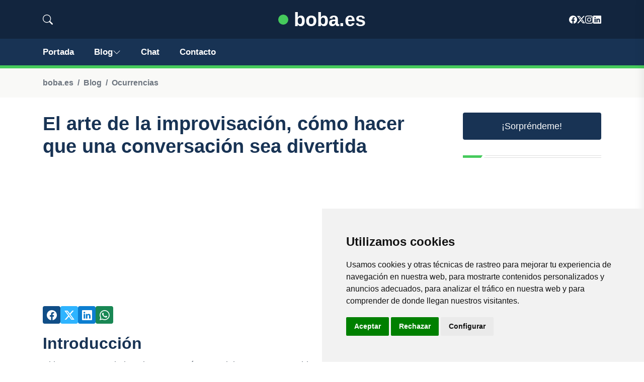

--- FILE ---
content_type: text/html; charset=utf-8
request_url: https://www.google.com/recaptcha/api2/aframe
body_size: 268
content:
<!DOCTYPE HTML><html><head><meta http-equiv="content-type" content="text/html; charset=UTF-8"></head><body><script nonce="DszT-E-y6pKGwjC0bQh0jw">/** Anti-fraud and anti-abuse applications only. See google.com/recaptcha */ try{var clients={'sodar':'https://pagead2.googlesyndication.com/pagead/sodar?'};window.addEventListener("message",function(a){try{if(a.source===window.parent){var b=JSON.parse(a.data);var c=clients[b['id']];if(c){var d=document.createElement('img');d.src=c+b['params']+'&rc='+(localStorage.getItem("rc::a")?sessionStorage.getItem("rc::b"):"");window.document.body.appendChild(d);sessionStorage.setItem("rc::e",parseInt(sessionStorage.getItem("rc::e")||0)+1);localStorage.setItem("rc::h",'1768572016573');}}}catch(b){}});window.parent.postMessage("_grecaptcha_ready", "*");}catch(b){}</script></body></html>